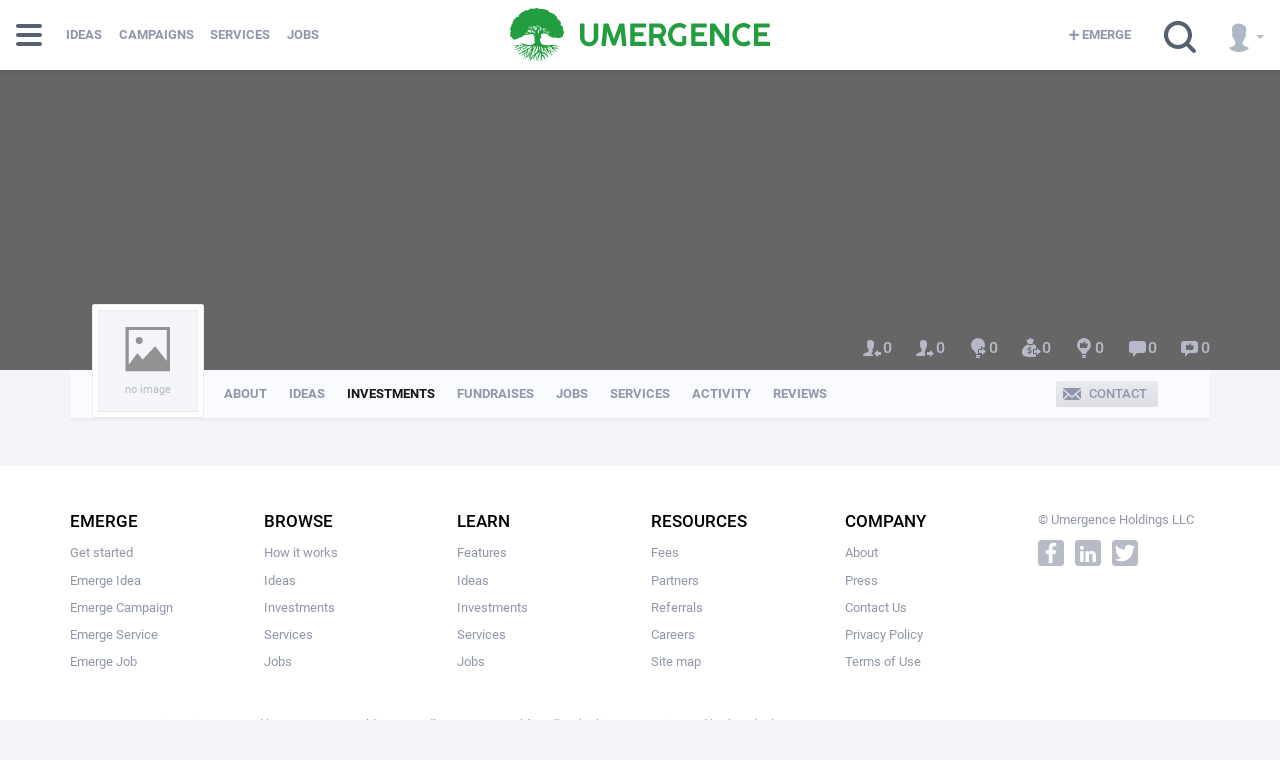

--- FILE ---
content_type: text/html; charset=utf-8
request_url: https://umergence.ventures/users/10014-/investments
body_size: 20564
content:
<!DOCTYPE html><html><head>
<script>window.NREUM||(NREUM={});NREUM.info={"beacon":"bam.nr-data.net","errorBeacon":"bam.nr-data.net","licenseKey":"d259b9c079","applicationID":"36382772","transactionName":"J1dXRksNCVgDFxhSVwJZTF5NTRBHAxdEGVsKTlxBTQ8AWhIWGF9cAF1B","queueTime":0,"applicationTime":232,"agent":""}</script>
<script>(window.NREUM||(NREUM={})).init={ajax:{deny_list:["bam.nr-data.net"]},feature_flags:["soft_nav"]};(window.NREUM||(NREUM={})).loader_config={licenseKey:"d259b9c079",applicationID:"36382772",browserID:"36383242"};;/*! For license information please see nr-loader-rum-1.308.0.min.js.LICENSE.txt */
(()=>{var e,t,r={163:(e,t,r)=>{"use strict";r.d(t,{j:()=>E});var n=r(384),i=r(1741);var a=r(2555);r(860).K7.genericEvents;const s="experimental.resources",o="register",c=e=>{if(!e||"string"!=typeof e)return!1;try{document.createDocumentFragment().querySelector(e)}catch{return!1}return!0};var d=r(2614),u=r(944),l=r(8122);const f="[data-nr-mask]",g=e=>(0,l.a)(e,(()=>{const e={feature_flags:[],experimental:{allow_registered_children:!1,resources:!1},mask_selector:"*",block_selector:"[data-nr-block]",mask_input_options:{color:!1,date:!1,"datetime-local":!1,email:!1,month:!1,number:!1,range:!1,search:!1,tel:!1,text:!1,time:!1,url:!1,week:!1,textarea:!1,select:!1,password:!0}};return{ajax:{deny_list:void 0,block_internal:!0,enabled:!0,autoStart:!0},api:{get allow_registered_children(){return e.feature_flags.includes(o)||e.experimental.allow_registered_children},set allow_registered_children(t){e.experimental.allow_registered_children=t},duplicate_registered_data:!1},browser_consent_mode:{enabled:!1},distributed_tracing:{enabled:void 0,exclude_newrelic_header:void 0,cors_use_newrelic_header:void 0,cors_use_tracecontext_headers:void 0,allowed_origins:void 0},get feature_flags(){return e.feature_flags},set feature_flags(t){e.feature_flags=t},generic_events:{enabled:!0,autoStart:!0},harvest:{interval:30},jserrors:{enabled:!0,autoStart:!0},logging:{enabled:!0,autoStart:!0},metrics:{enabled:!0,autoStart:!0},obfuscate:void 0,page_action:{enabled:!0},page_view_event:{enabled:!0,autoStart:!0},page_view_timing:{enabled:!0,autoStart:!0},performance:{capture_marks:!1,capture_measures:!1,capture_detail:!0,resources:{get enabled(){return e.feature_flags.includes(s)||e.experimental.resources},set enabled(t){e.experimental.resources=t},asset_types:[],first_party_domains:[],ignore_newrelic:!0}},privacy:{cookies_enabled:!0},proxy:{assets:void 0,beacon:void 0},session:{expiresMs:d.wk,inactiveMs:d.BB},session_replay:{autoStart:!0,enabled:!1,preload:!1,sampling_rate:10,error_sampling_rate:100,collect_fonts:!1,inline_images:!1,fix_stylesheets:!0,mask_all_inputs:!0,get mask_text_selector(){return e.mask_selector},set mask_text_selector(t){c(t)?e.mask_selector="".concat(t,",").concat(f):""===t||null===t?e.mask_selector=f:(0,u.R)(5,t)},get block_class(){return"nr-block"},get ignore_class(){return"nr-ignore"},get mask_text_class(){return"nr-mask"},get block_selector(){return e.block_selector},set block_selector(t){c(t)?e.block_selector+=",".concat(t):""!==t&&(0,u.R)(6,t)},get mask_input_options(){return e.mask_input_options},set mask_input_options(t){t&&"object"==typeof t?e.mask_input_options={...t,password:!0}:(0,u.R)(7,t)}},session_trace:{enabled:!0,autoStart:!0},soft_navigations:{enabled:!0,autoStart:!0},spa:{enabled:!0,autoStart:!0},ssl:void 0,user_actions:{enabled:!0,elementAttributes:["id","className","tagName","type"]}}})());var p=r(6154),m=r(9324);let h=0;const v={buildEnv:m.F3,distMethod:m.Xs,version:m.xv,originTime:p.WN},b={consented:!1},y={appMetadata:{},get consented(){return this.session?.state?.consent||b.consented},set consented(e){b.consented=e},customTransaction:void 0,denyList:void 0,disabled:!1,harvester:void 0,isolatedBacklog:!1,isRecording:!1,loaderType:void 0,maxBytes:3e4,obfuscator:void 0,onerror:void 0,ptid:void 0,releaseIds:{},session:void 0,timeKeeper:void 0,registeredEntities:[],jsAttributesMetadata:{bytes:0},get harvestCount(){return++h}},_=e=>{const t=(0,l.a)(e,y),r=Object.keys(v).reduce((e,t)=>(e[t]={value:v[t],writable:!1,configurable:!0,enumerable:!0},e),{});return Object.defineProperties(t,r)};var w=r(5701);const x=e=>{const t=e.startsWith("http");e+="/",r.p=t?e:"https://"+e};var R=r(7836),k=r(3241);const A={accountID:void 0,trustKey:void 0,agentID:void 0,licenseKey:void 0,applicationID:void 0,xpid:void 0},S=e=>(0,l.a)(e,A),T=new Set;function E(e,t={},r,s){let{init:o,info:c,loader_config:d,runtime:u={},exposed:l=!0}=t;if(!c){const e=(0,n.pV)();o=e.init,c=e.info,d=e.loader_config}e.init=g(o||{}),e.loader_config=S(d||{}),c.jsAttributes??={},p.bv&&(c.jsAttributes.isWorker=!0),e.info=(0,a.D)(c);const f=e.init,m=[c.beacon,c.errorBeacon];T.has(e.agentIdentifier)||(f.proxy.assets&&(x(f.proxy.assets),m.push(f.proxy.assets)),f.proxy.beacon&&m.push(f.proxy.beacon),e.beacons=[...m],function(e){const t=(0,n.pV)();Object.getOwnPropertyNames(i.W.prototype).forEach(r=>{const n=i.W.prototype[r];if("function"!=typeof n||"constructor"===n)return;let a=t[r];e[r]&&!1!==e.exposed&&"micro-agent"!==e.runtime?.loaderType&&(t[r]=(...t)=>{const n=e[r](...t);return a?a(...t):n})})}(e),(0,n.US)("activatedFeatures",w.B)),u.denyList=[...f.ajax.deny_list||[],...f.ajax.block_internal?m:[]],u.ptid=e.agentIdentifier,u.loaderType=r,e.runtime=_(u),T.has(e.agentIdentifier)||(e.ee=R.ee.get(e.agentIdentifier),e.exposed=l,(0,k.W)({agentIdentifier:e.agentIdentifier,drained:!!w.B?.[e.agentIdentifier],type:"lifecycle",name:"initialize",feature:void 0,data:e.config})),T.add(e.agentIdentifier)}},384:(e,t,r)=>{"use strict";r.d(t,{NT:()=>s,US:()=>u,Zm:()=>o,bQ:()=>d,dV:()=>c,pV:()=>l});var n=r(6154),i=r(1863),a=r(1910);const s={beacon:"bam.nr-data.net",errorBeacon:"bam.nr-data.net"};function o(){return n.gm.NREUM||(n.gm.NREUM={}),void 0===n.gm.newrelic&&(n.gm.newrelic=n.gm.NREUM),n.gm.NREUM}function c(){let e=o();return e.o||(e.o={ST:n.gm.setTimeout,SI:n.gm.setImmediate||n.gm.setInterval,CT:n.gm.clearTimeout,XHR:n.gm.XMLHttpRequest,REQ:n.gm.Request,EV:n.gm.Event,PR:n.gm.Promise,MO:n.gm.MutationObserver,FETCH:n.gm.fetch,WS:n.gm.WebSocket},(0,a.i)(...Object.values(e.o))),e}function d(e,t){let r=o();r.initializedAgents??={},t.initializedAt={ms:(0,i.t)(),date:new Date},r.initializedAgents[e]=t}function u(e,t){o()[e]=t}function l(){return function(){let e=o();const t=e.info||{};e.info={beacon:s.beacon,errorBeacon:s.errorBeacon,...t}}(),function(){let e=o();const t=e.init||{};e.init={...t}}(),c(),function(){let e=o();const t=e.loader_config||{};e.loader_config={...t}}(),o()}},782:(e,t,r)=>{"use strict";r.d(t,{T:()=>n});const n=r(860).K7.pageViewTiming},860:(e,t,r)=>{"use strict";r.d(t,{$J:()=>u,K7:()=>c,P3:()=>d,XX:()=>i,Yy:()=>o,df:()=>a,qY:()=>n,v4:()=>s});const n="events",i="jserrors",a="browser/blobs",s="rum",o="browser/logs",c={ajax:"ajax",genericEvents:"generic_events",jserrors:i,logging:"logging",metrics:"metrics",pageAction:"page_action",pageViewEvent:"page_view_event",pageViewTiming:"page_view_timing",sessionReplay:"session_replay",sessionTrace:"session_trace",softNav:"soft_navigations",spa:"spa"},d={[c.pageViewEvent]:1,[c.pageViewTiming]:2,[c.metrics]:3,[c.jserrors]:4,[c.spa]:5,[c.ajax]:6,[c.sessionTrace]:7,[c.softNav]:8,[c.sessionReplay]:9,[c.logging]:10,[c.genericEvents]:11},u={[c.pageViewEvent]:s,[c.pageViewTiming]:n,[c.ajax]:n,[c.spa]:n,[c.softNav]:n,[c.metrics]:i,[c.jserrors]:i,[c.sessionTrace]:a,[c.sessionReplay]:a,[c.logging]:o,[c.genericEvents]:"ins"}},944:(e,t,r)=>{"use strict";r.d(t,{R:()=>i});var n=r(3241);function i(e,t){"function"==typeof console.debug&&(console.debug("New Relic Warning: https://github.com/newrelic/newrelic-browser-agent/blob/main/docs/warning-codes.md#".concat(e),t),(0,n.W)({agentIdentifier:null,drained:null,type:"data",name:"warn",feature:"warn",data:{code:e,secondary:t}}))}},1687:(e,t,r)=>{"use strict";r.d(t,{Ak:()=>d,Ze:()=>f,x3:()=>u});var n=r(3241),i=r(7836),a=r(3606),s=r(860),o=r(2646);const c={};function d(e,t){const r={staged:!1,priority:s.P3[t]||0};l(e),c[e].get(t)||c[e].set(t,r)}function u(e,t){e&&c[e]&&(c[e].get(t)&&c[e].delete(t),p(e,t,!1),c[e].size&&g(e))}function l(e){if(!e)throw new Error("agentIdentifier required");c[e]||(c[e]=new Map)}function f(e="",t="feature",r=!1){if(l(e),!e||!c[e].get(t)||r)return p(e,t);c[e].get(t).staged=!0,g(e)}function g(e){const t=Array.from(c[e]);t.every(([e,t])=>t.staged)&&(t.sort((e,t)=>e[1].priority-t[1].priority),t.forEach(([t])=>{c[e].delete(t),p(e,t)}))}function p(e,t,r=!0){const s=e?i.ee.get(e):i.ee,c=a.i.handlers;if(!s.aborted&&s.backlog&&c){if((0,n.W)({agentIdentifier:e,type:"lifecycle",name:"drain",feature:t}),r){const e=s.backlog[t],r=c[t];if(r){for(let t=0;e&&t<e.length;++t)m(e[t],r);Object.entries(r).forEach(([e,t])=>{Object.values(t||{}).forEach(t=>{t[0]?.on&&t[0]?.context()instanceof o.y&&t[0].on(e,t[1])})})}}s.isolatedBacklog||delete c[t],s.backlog[t]=null,s.emit("drain-"+t,[])}}function m(e,t){var r=e[1];Object.values(t[r]||{}).forEach(t=>{var r=e[0];if(t[0]===r){var n=t[1],i=e[3],a=e[2];n.apply(i,a)}})}},1738:(e,t,r)=>{"use strict";r.d(t,{U:()=>g,Y:()=>f});var n=r(3241),i=r(9908),a=r(1863),s=r(944),o=r(5701),c=r(3969),d=r(8362),u=r(860),l=r(4261);function f(e,t,r,a){const f=a||r;!f||f[e]&&f[e]!==d.d.prototype[e]||(f[e]=function(){(0,i.p)(c.xV,["API/"+e+"/called"],void 0,u.K7.metrics,r.ee),(0,n.W)({agentIdentifier:r.agentIdentifier,drained:!!o.B?.[r.agentIdentifier],type:"data",name:"api",feature:l.Pl+e,data:{}});try{return t.apply(this,arguments)}catch(e){(0,s.R)(23,e)}})}function g(e,t,r,n,s){const o=e.info;null===r?delete o.jsAttributes[t]:o.jsAttributes[t]=r,(s||null===r)&&(0,i.p)(l.Pl+n,[(0,a.t)(),t,r],void 0,"session",e.ee)}},1741:(e,t,r)=>{"use strict";r.d(t,{W:()=>a});var n=r(944),i=r(4261);class a{#e(e,...t){if(this[e]!==a.prototype[e])return this[e](...t);(0,n.R)(35,e)}addPageAction(e,t){return this.#e(i.hG,e,t)}register(e){return this.#e(i.eY,e)}recordCustomEvent(e,t){return this.#e(i.fF,e,t)}setPageViewName(e,t){return this.#e(i.Fw,e,t)}setCustomAttribute(e,t,r){return this.#e(i.cD,e,t,r)}noticeError(e,t){return this.#e(i.o5,e,t)}setUserId(e,t=!1){return this.#e(i.Dl,e,t)}setApplicationVersion(e){return this.#e(i.nb,e)}setErrorHandler(e){return this.#e(i.bt,e)}addRelease(e,t){return this.#e(i.k6,e,t)}log(e,t){return this.#e(i.$9,e,t)}start(){return this.#e(i.d3)}finished(e){return this.#e(i.BL,e)}recordReplay(){return this.#e(i.CH)}pauseReplay(){return this.#e(i.Tb)}addToTrace(e){return this.#e(i.U2,e)}setCurrentRouteName(e){return this.#e(i.PA,e)}interaction(e){return this.#e(i.dT,e)}wrapLogger(e,t,r){return this.#e(i.Wb,e,t,r)}measure(e,t){return this.#e(i.V1,e,t)}consent(e){return this.#e(i.Pv,e)}}},1863:(e,t,r)=>{"use strict";function n(){return Math.floor(performance.now())}r.d(t,{t:()=>n})},1910:(e,t,r)=>{"use strict";r.d(t,{i:()=>a});var n=r(944);const i=new Map;function a(...e){return e.every(e=>{if(i.has(e))return i.get(e);const t="function"==typeof e?e.toString():"",r=t.includes("[native code]"),a=t.includes("nrWrapper");return r||a||(0,n.R)(64,e?.name||t),i.set(e,r),r})}},2555:(e,t,r)=>{"use strict";r.d(t,{D:()=>o,f:()=>s});var n=r(384),i=r(8122);const a={beacon:n.NT.beacon,errorBeacon:n.NT.errorBeacon,licenseKey:void 0,applicationID:void 0,sa:void 0,queueTime:void 0,applicationTime:void 0,ttGuid:void 0,user:void 0,account:void 0,product:void 0,extra:void 0,jsAttributes:{},userAttributes:void 0,atts:void 0,transactionName:void 0,tNamePlain:void 0};function s(e){try{return!!e.licenseKey&&!!e.errorBeacon&&!!e.applicationID}catch(e){return!1}}const o=e=>(0,i.a)(e,a)},2614:(e,t,r)=>{"use strict";r.d(t,{BB:()=>s,H3:()=>n,g:()=>d,iL:()=>c,tS:()=>o,uh:()=>i,wk:()=>a});const n="NRBA",i="SESSION",a=144e5,s=18e5,o={STARTED:"session-started",PAUSE:"session-pause",RESET:"session-reset",RESUME:"session-resume",UPDATE:"session-update"},c={SAME_TAB:"same-tab",CROSS_TAB:"cross-tab"},d={OFF:0,FULL:1,ERROR:2}},2646:(e,t,r)=>{"use strict";r.d(t,{y:()=>n});class n{constructor(e){this.contextId=e}}},2843:(e,t,r)=>{"use strict";r.d(t,{G:()=>a,u:()=>i});var n=r(3878);function i(e,t=!1,r,i){(0,n.DD)("visibilitychange",function(){if(t)return void("hidden"===document.visibilityState&&e());e(document.visibilityState)},r,i)}function a(e,t,r){(0,n.sp)("pagehide",e,t,r)}},3241:(e,t,r)=>{"use strict";r.d(t,{W:()=>a});var n=r(6154);const i="newrelic";function a(e={}){try{n.gm.dispatchEvent(new CustomEvent(i,{detail:e}))}catch(e){}}},3606:(e,t,r)=>{"use strict";r.d(t,{i:()=>a});var n=r(9908);a.on=s;var i=a.handlers={};function a(e,t,r,a){s(a||n.d,i,e,t,r)}function s(e,t,r,i,a){a||(a="feature"),e||(e=n.d);var s=t[a]=t[a]||{};(s[r]=s[r]||[]).push([e,i])}},3878:(e,t,r)=>{"use strict";function n(e,t){return{capture:e,passive:!1,signal:t}}function i(e,t,r=!1,i){window.addEventListener(e,t,n(r,i))}function a(e,t,r=!1,i){document.addEventListener(e,t,n(r,i))}r.d(t,{DD:()=>a,jT:()=>n,sp:()=>i})},3969:(e,t,r)=>{"use strict";r.d(t,{TZ:()=>n,XG:()=>o,rs:()=>i,xV:()=>s,z_:()=>a});const n=r(860).K7.metrics,i="sm",a="cm",s="storeSupportabilityMetrics",o="storeEventMetrics"},4234:(e,t,r)=>{"use strict";r.d(t,{W:()=>a});var n=r(7836),i=r(1687);class a{constructor(e,t){this.agentIdentifier=e,this.ee=n.ee.get(e),this.featureName=t,this.blocked=!1}deregisterDrain(){(0,i.x3)(this.agentIdentifier,this.featureName)}}},4261:(e,t,r)=>{"use strict";r.d(t,{$9:()=>d,BL:()=>o,CH:()=>g,Dl:()=>_,Fw:()=>y,PA:()=>h,Pl:()=>n,Pv:()=>k,Tb:()=>l,U2:()=>a,V1:()=>R,Wb:()=>x,bt:()=>b,cD:()=>v,d3:()=>w,dT:()=>c,eY:()=>p,fF:()=>f,hG:()=>i,k6:()=>s,nb:()=>m,o5:()=>u});const n="api-",i="addPageAction",a="addToTrace",s="addRelease",o="finished",c="interaction",d="log",u="noticeError",l="pauseReplay",f="recordCustomEvent",g="recordReplay",p="register",m="setApplicationVersion",h="setCurrentRouteName",v="setCustomAttribute",b="setErrorHandler",y="setPageViewName",_="setUserId",w="start",x="wrapLogger",R="measure",k="consent"},5289:(e,t,r)=>{"use strict";r.d(t,{GG:()=>s,Qr:()=>c,sB:()=>o});var n=r(3878),i=r(6389);function a(){return"undefined"==typeof document||"complete"===document.readyState}function s(e,t){if(a())return e();const r=(0,i.J)(e),s=setInterval(()=>{a()&&(clearInterval(s),r())},500);(0,n.sp)("load",r,t)}function o(e){if(a())return e();(0,n.DD)("DOMContentLoaded",e)}function c(e){if(a())return e();(0,n.sp)("popstate",e)}},5607:(e,t,r)=>{"use strict";r.d(t,{W:()=>n});const n=(0,r(9566).bz)()},5701:(e,t,r)=>{"use strict";r.d(t,{B:()=>a,t:()=>s});var n=r(3241);const i=new Set,a={};function s(e,t){const r=t.agentIdentifier;a[r]??={},e&&"object"==typeof e&&(i.has(r)||(t.ee.emit("rumresp",[e]),a[r]=e,i.add(r),(0,n.W)({agentIdentifier:r,loaded:!0,drained:!0,type:"lifecycle",name:"load",feature:void 0,data:e})))}},6154:(e,t,r)=>{"use strict";r.d(t,{OF:()=>c,RI:()=>i,WN:()=>u,bv:()=>a,eN:()=>l,gm:()=>s,mw:()=>o,sb:()=>d});var n=r(1863);const i="undefined"!=typeof window&&!!window.document,a="undefined"!=typeof WorkerGlobalScope&&("undefined"!=typeof self&&self instanceof WorkerGlobalScope&&self.navigator instanceof WorkerNavigator||"undefined"!=typeof globalThis&&globalThis instanceof WorkerGlobalScope&&globalThis.navigator instanceof WorkerNavigator),s=i?window:"undefined"!=typeof WorkerGlobalScope&&("undefined"!=typeof self&&self instanceof WorkerGlobalScope&&self||"undefined"!=typeof globalThis&&globalThis instanceof WorkerGlobalScope&&globalThis),o=Boolean("hidden"===s?.document?.visibilityState),c=/iPad|iPhone|iPod/.test(s.navigator?.userAgent),d=c&&"undefined"==typeof SharedWorker,u=((()=>{const e=s.navigator?.userAgent?.match(/Firefox[/\s](\d+\.\d+)/);Array.isArray(e)&&e.length>=2&&e[1]})(),Date.now()-(0,n.t)()),l=()=>"undefined"!=typeof PerformanceNavigationTiming&&s?.performance?.getEntriesByType("navigation")?.[0]?.responseStart},6389:(e,t,r)=>{"use strict";function n(e,t=500,r={}){const n=r?.leading||!1;let i;return(...r)=>{n&&void 0===i&&(e.apply(this,r),i=setTimeout(()=>{i=clearTimeout(i)},t)),n||(clearTimeout(i),i=setTimeout(()=>{e.apply(this,r)},t))}}function i(e){let t=!1;return(...r)=>{t||(t=!0,e.apply(this,r))}}r.d(t,{J:()=>i,s:()=>n})},6630:(e,t,r)=>{"use strict";r.d(t,{T:()=>n});const n=r(860).K7.pageViewEvent},7699:(e,t,r)=>{"use strict";r.d(t,{It:()=>a,KC:()=>o,No:()=>i,qh:()=>s});var n=r(860);const i=16e3,a=1e6,s="SESSION_ERROR",o={[n.K7.logging]:!0,[n.K7.genericEvents]:!1,[n.K7.jserrors]:!1,[n.K7.ajax]:!1}},7836:(e,t,r)=>{"use strict";r.d(t,{P:()=>o,ee:()=>c});var n=r(384),i=r(8990),a=r(2646),s=r(5607);const o="nr@context:".concat(s.W),c=function e(t,r){var n={},s={},u={},l=!1;try{l=16===r.length&&d.initializedAgents?.[r]?.runtime.isolatedBacklog}catch(e){}var f={on:p,addEventListener:p,removeEventListener:function(e,t){var r=n[e];if(!r)return;for(var i=0;i<r.length;i++)r[i]===t&&r.splice(i,1)},emit:function(e,r,n,i,a){!1!==a&&(a=!0);if(c.aborted&&!i)return;t&&a&&t.emit(e,r,n);var o=g(n);m(e).forEach(e=>{e.apply(o,r)});var d=v()[s[e]];d&&d.push([f,e,r,o]);return o},get:h,listeners:m,context:g,buffer:function(e,t){const r=v();if(t=t||"feature",f.aborted)return;Object.entries(e||{}).forEach(([e,n])=>{s[n]=t,t in r||(r[t]=[])})},abort:function(){f._aborted=!0,Object.keys(f.backlog).forEach(e=>{delete f.backlog[e]})},isBuffering:function(e){return!!v()[s[e]]},debugId:r,backlog:l?{}:t&&"object"==typeof t.backlog?t.backlog:{},isolatedBacklog:l};return Object.defineProperty(f,"aborted",{get:()=>{let e=f._aborted||!1;return e||(t&&(e=t.aborted),e)}}),f;function g(e){return e&&e instanceof a.y?e:e?(0,i.I)(e,o,()=>new a.y(o)):new a.y(o)}function p(e,t){n[e]=m(e).concat(t)}function m(e){return n[e]||[]}function h(t){return u[t]=u[t]||e(f,t)}function v(){return f.backlog}}(void 0,"globalEE"),d=(0,n.Zm)();d.ee||(d.ee=c)},8122:(e,t,r)=>{"use strict";r.d(t,{a:()=>i});var n=r(944);function i(e,t){try{if(!e||"object"!=typeof e)return(0,n.R)(3);if(!t||"object"!=typeof t)return(0,n.R)(4);const r=Object.create(Object.getPrototypeOf(t),Object.getOwnPropertyDescriptors(t)),a=0===Object.keys(r).length?e:r;for(let s in a)if(void 0!==e[s])try{if(null===e[s]){r[s]=null;continue}Array.isArray(e[s])&&Array.isArray(t[s])?r[s]=Array.from(new Set([...e[s],...t[s]])):"object"==typeof e[s]&&"object"==typeof t[s]?r[s]=i(e[s],t[s]):r[s]=e[s]}catch(e){r[s]||(0,n.R)(1,e)}return r}catch(e){(0,n.R)(2,e)}}},8362:(e,t,r)=>{"use strict";r.d(t,{d:()=>a});var n=r(9566),i=r(1741);class a extends i.W{agentIdentifier=(0,n.LA)(16)}},8374:(e,t,r)=>{r.nc=(()=>{try{return document?.currentScript?.nonce}catch(e){}return""})()},8990:(e,t,r)=>{"use strict";r.d(t,{I:()=>i});var n=Object.prototype.hasOwnProperty;function i(e,t,r){if(n.call(e,t))return e[t];var i=r();if(Object.defineProperty&&Object.keys)try{return Object.defineProperty(e,t,{value:i,writable:!0,enumerable:!1}),i}catch(e){}return e[t]=i,i}},9324:(e,t,r)=>{"use strict";r.d(t,{F3:()=>i,Xs:()=>a,xv:()=>n});const n="1.308.0",i="PROD",a="CDN"},9566:(e,t,r)=>{"use strict";r.d(t,{LA:()=>o,bz:()=>s});var n=r(6154);const i="xxxxxxxx-xxxx-4xxx-yxxx-xxxxxxxxxxxx";function a(e,t){return e?15&e[t]:16*Math.random()|0}function s(){const e=n.gm?.crypto||n.gm?.msCrypto;let t,r=0;return e&&e.getRandomValues&&(t=e.getRandomValues(new Uint8Array(30))),i.split("").map(e=>"x"===e?a(t,r++).toString(16):"y"===e?(3&a()|8).toString(16):e).join("")}function o(e){const t=n.gm?.crypto||n.gm?.msCrypto;let r,i=0;t&&t.getRandomValues&&(r=t.getRandomValues(new Uint8Array(e)));const s=[];for(var o=0;o<e;o++)s.push(a(r,i++).toString(16));return s.join("")}},9908:(e,t,r)=>{"use strict";r.d(t,{d:()=>n,p:()=>i});var n=r(7836).ee.get("handle");function i(e,t,r,i,a){a?(a.buffer([e],i),a.emit(e,t,r)):(n.buffer([e],i),n.emit(e,t,r))}}},n={};function i(e){var t=n[e];if(void 0!==t)return t.exports;var a=n[e]={exports:{}};return r[e](a,a.exports,i),a.exports}i.m=r,i.d=(e,t)=>{for(var r in t)i.o(t,r)&&!i.o(e,r)&&Object.defineProperty(e,r,{enumerable:!0,get:t[r]})},i.f={},i.e=e=>Promise.all(Object.keys(i.f).reduce((t,r)=>(i.f[r](e,t),t),[])),i.u=e=>"nr-rum-1.308.0.min.js",i.o=(e,t)=>Object.prototype.hasOwnProperty.call(e,t),e={},t="NRBA-1.308.0.PROD:",i.l=(r,n,a,s)=>{if(e[r])e[r].push(n);else{var o,c;if(void 0!==a)for(var d=document.getElementsByTagName("script"),u=0;u<d.length;u++){var l=d[u];if(l.getAttribute("src")==r||l.getAttribute("data-webpack")==t+a){o=l;break}}if(!o){c=!0;var f={296:"sha512-+MIMDsOcckGXa1EdWHqFNv7P+JUkd5kQwCBr3KE6uCvnsBNUrdSt4a/3/L4j4TxtnaMNjHpza2/erNQbpacJQA=="};(o=document.createElement("script")).charset="utf-8",i.nc&&o.setAttribute("nonce",i.nc),o.setAttribute("data-webpack",t+a),o.src=r,0!==o.src.indexOf(window.location.origin+"/")&&(o.crossOrigin="anonymous"),f[s]&&(o.integrity=f[s])}e[r]=[n];var g=(t,n)=>{o.onerror=o.onload=null,clearTimeout(p);var i=e[r];if(delete e[r],o.parentNode&&o.parentNode.removeChild(o),i&&i.forEach(e=>e(n)),t)return t(n)},p=setTimeout(g.bind(null,void 0,{type:"timeout",target:o}),12e4);o.onerror=g.bind(null,o.onerror),o.onload=g.bind(null,o.onload),c&&document.head.appendChild(o)}},i.r=e=>{"undefined"!=typeof Symbol&&Symbol.toStringTag&&Object.defineProperty(e,Symbol.toStringTag,{value:"Module"}),Object.defineProperty(e,"__esModule",{value:!0})},i.p="https://js-agent.newrelic.com/",(()=>{var e={374:0,840:0};i.f.j=(t,r)=>{var n=i.o(e,t)?e[t]:void 0;if(0!==n)if(n)r.push(n[2]);else{var a=new Promise((r,i)=>n=e[t]=[r,i]);r.push(n[2]=a);var s=i.p+i.u(t),o=new Error;i.l(s,r=>{if(i.o(e,t)&&(0!==(n=e[t])&&(e[t]=void 0),n)){var a=r&&("load"===r.type?"missing":r.type),s=r&&r.target&&r.target.src;o.message="Loading chunk "+t+" failed: ("+a+": "+s+")",o.name="ChunkLoadError",o.type=a,o.request=s,n[1](o)}},"chunk-"+t,t)}};var t=(t,r)=>{var n,a,[s,o,c]=r,d=0;if(s.some(t=>0!==e[t])){for(n in o)i.o(o,n)&&(i.m[n]=o[n]);if(c)c(i)}for(t&&t(r);d<s.length;d++)a=s[d],i.o(e,a)&&e[a]&&e[a][0](),e[a]=0},r=self["webpackChunk:NRBA-1.308.0.PROD"]=self["webpackChunk:NRBA-1.308.0.PROD"]||[];r.forEach(t.bind(null,0)),r.push=t.bind(null,r.push.bind(r))})(),(()=>{"use strict";i(8374);var e=i(8362),t=i(860);const r=Object.values(t.K7);var n=i(163);var a=i(9908),s=i(1863),o=i(4261),c=i(1738);var d=i(1687),u=i(4234),l=i(5289),f=i(6154),g=i(944),p=i(384);const m=e=>f.RI&&!0===e?.privacy.cookies_enabled;function h(e){return!!(0,p.dV)().o.MO&&m(e)&&!0===e?.session_trace.enabled}var v=i(6389),b=i(7699);class y extends u.W{constructor(e,t){super(e.agentIdentifier,t),this.agentRef=e,this.abortHandler=void 0,this.featAggregate=void 0,this.loadedSuccessfully=void 0,this.onAggregateImported=new Promise(e=>{this.loadedSuccessfully=e}),this.deferred=Promise.resolve(),!1===e.init[this.featureName].autoStart?this.deferred=new Promise((t,r)=>{this.ee.on("manual-start-all",(0,v.J)(()=>{(0,d.Ak)(e.agentIdentifier,this.featureName),t()}))}):(0,d.Ak)(e.agentIdentifier,t)}importAggregator(e,t,r={}){if(this.featAggregate)return;const n=async()=>{let n;await this.deferred;try{if(m(e.init)){const{setupAgentSession:t}=await i.e(296).then(i.bind(i,3305));n=t(e)}}catch(e){(0,g.R)(20,e),this.ee.emit("internal-error",[e]),(0,a.p)(b.qh,[e],void 0,this.featureName,this.ee)}try{if(!this.#t(this.featureName,n,e.init))return(0,d.Ze)(this.agentIdentifier,this.featureName),void this.loadedSuccessfully(!1);const{Aggregate:i}=await t();this.featAggregate=new i(e,r),e.runtime.harvester.initializedAggregates.push(this.featAggregate),this.loadedSuccessfully(!0)}catch(e){(0,g.R)(34,e),this.abortHandler?.(),(0,d.Ze)(this.agentIdentifier,this.featureName,!0),this.loadedSuccessfully(!1),this.ee&&this.ee.abort()}};f.RI?(0,l.GG)(()=>n(),!0):n()}#t(e,r,n){if(this.blocked)return!1;switch(e){case t.K7.sessionReplay:return h(n)&&!!r;case t.K7.sessionTrace:return!!r;default:return!0}}}var _=i(6630),w=i(2614),x=i(3241);class R extends y{static featureName=_.T;constructor(e){var t;super(e,_.T),this.setupInspectionEvents(e.agentIdentifier),t=e,(0,c.Y)(o.Fw,function(e,r){"string"==typeof e&&("/"!==e.charAt(0)&&(e="/"+e),t.runtime.customTransaction=(r||"http://custom.transaction")+e,(0,a.p)(o.Pl+o.Fw,[(0,s.t)()],void 0,void 0,t.ee))},t),this.importAggregator(e,()=>i.e(296).then(i.bind(i,3943)))}setupInspectionEvents(e){const t=(t,r)=>{t&&(0,x.W)({agentIdentifier:e,timeStamp:t.timeStamp,loaded:"complete"===t.target.readyState,type:"window",name:r,data:t.target.location+""})};(0,l.sB)(e=>{t(e,"DOMContentLoaded")}),(0,l.GG)(e=>{t(e,"load")}),(0,l.Qr)(e=>{t(e,"navigate")}),this.ee.on(w.tS.UPDATE,(t,r)=>{(0,x.W)({agentIdentifier:e,type:"lifecycle",name:"session",data:r})})}}class k extends e.d{constructor(e){var t;(super(),f.gm)?(this.features={},(0,p.bQ)(this.agentIdentifier,this),this.desiredFeatures=new Set(e.features||[]),this.desiredFeatures.add(R),(0,n.j)(this,e,e.loaderType||"agent"),t=this,(0,c.Y)(o.cD,function(e,r,n=!1){if("string"==typeof e){if(["string","number","boolean"].includes(typeof r)||null===r)return(0,c.U)(t,e,r,o.cD,n);(0,g.R)(40,typeof r)}else(0,g.R)(39,typeof e)},t),function(e){(0,c.Y)(o.Dl,function(t,r=!1){if("string"!=typeof t&&null!==t)return void(0,g.R)(41,typeof t);const n=e.info.jsAttributes["enduser.id"];r&&null!=n&&n!==t?(0,a.p)(o.Pl+"setUserIdAndResetSession",[t],void 0,"session",e.ee):(0,c.U)(e,"enduser.id",t,o.Dl,!0)},e)}(this),function(e){(0,c.Y)(o.nb,function(t){if("string"==typeof t||null===t)return(0,c.U)(e,"application.version",t,o.nb,!1);(0,g.R)(42,typeof t)},e)}(this),function(e){(0,c.Y)(o.d3,function(){e.ee.emit("manual-start-all")},e)}(this),function(e){(0,c.Y)(o.Pv,function(t=!0){if("boolean"==typeof t){if((0,a.p)(o.Pl+o.Pv,[t],void 0,"session",e.ee),e.runtime.consented=t,t){const t=e.features.page_view_event;t.onAggregateImported.then(e=>{const r=t.featAggregate;e&&!r.sentRum&&r.sendRum()})}}else(0,g.R)(65,typeof t)},e)}(this),this.run()):(0,g.R)(21)}get config(){return{info:this.info,init:this.init,loader_config:this.loader_config,runtime:this.runtime}}get api(){return this}run(){try{const e=function(e){const t={};return r.forEach(r=>{t[r]=!!e[r]?.enabled}),t}(this.init),n=[...this.desiredFeatures];n.sort((e,r)=>t.P3[e.featureName]-t.P3[r.featureName]),n.forEach(r=>{if(!e[r.featureName]&&r.featureName!==t.K7.pageViewEvent)return;if(r.featureName===t.K7.spa)return void(0,g.R)(67);const n=function(e){switch(e){case t.K7.ajax:return[t.K7.jserrors];case t.K7.sessionTrace:return[t.K7.ajax,t.K7.pageViewEvent];case t.K7.sessionReplay:return[t.K7.sessionTrace];case t.K7.pageViewTiming:return[t.K7.pageViewEvent];default:return[]}}(r.featureName).filter(e=>!(e in this.features));n.length>0&&(0,g.R)(36,{targetFeature:r.featureName,missingDependencies:n}),this.features[r.featureName]=new r(this)})}catch(e){(0,g.R)(22,e);for(const e in this.features)this.features[e].abortHandler?.();const t=(0,p.Zm)();delete t.initializedAgents[this.agentIdentifier]?.features,delete this.sharedAggregator;return t.ee.get(this.agentIdentifier).abort(),!1}}}var A=i(2843),S=i(782);class T extends y{static featureName=S.T;constructor(e){super(e,S.T),f.RI&&((0,A.u)(()=>(0,a.p)("docHidden",[(0,s.t)()],void 0,S.T,this.ee),!0),(0,A.G)(()=>(0,a.p)("winPagehide",[(0,s.t)()],void 0,S.T,this.ee)),this.importAggregator(e,()=>i.e(296).then(i.bind(i,2117))))}}var E=i(3969);class I extends y{static featureName=E.TZ;constructor(e){super(e,E.TZ),f.RI&&document.addEventListener("securitypolicyviolation",e=>{(0,a.p)(E.xV,["Generic/CSPViolation/Detected"],void 0,this.featureName,this.ee)}),this.importAggregator(e,()=>i.e(296).then(i.bind(i,9623)))}}new k({features:[R,T,I],loaderType:"lite"})})()})();</script><meta name="title" content="19090967@qq.com | Umergence" />
<meta property="og:title" content="19090967@qq.com | Umergence" />
<meta name="keywords" content="user_interumergence, user, profile" />
<meta property="og:type" content="user" />
<meta property="og:url" content="https://umergence.ventures/users/10014-" /><title>19090967@qq.com | Umergence</title><link href="/apple-touch-icon.png" rel="apple-touch-icon" sizes="180x180" /><link href="/favicon-32x32.png" rel="icon" sizes="32x32" type="image/png" /><link href="/favicon-16x16.png" rel="icon" sizes="16x16" type="image/png" /><link href="/manifest.json" rel="manifest" /><link color="#5bbad5" href="/safari-pinned-tab.svg" rel="mask-icon" /><meta content="#ffffff" name="theme-color" /><meta content="width=device-width, initial-scale=1.0, maximum-scale=1.0, user-scalable=no" name="viewport" /><script>var defVPContent = 'width=device-width, initial-scale=1.0, maximum-scale=1.0, user-scalable=no',
    metaVPTag = document.querySelector('[name="viewport"]'),
    contentWidth = window.innerWidth || document.documentElement.clientWidth || document.getElementsByTagName('body')[0].clientWidth;
if(contentWidth >= 768){
  metaVPTag.content = defVPContent;
}
else {
  metaVPTag.content = 'width=768'
}</script><link href="https://fonts.googleapis.com/css?family=EB+Garamond" rel="stylesheet" /><link rel="stylesheet" media="all" href="https://cdn.umergence.com/main_assets/application-e2c7b89bafdeb57020a6bc757ee0bddf808fd3b3159538c946b3ae9c7d5dfb01.css" /><script src="//ajax.googleapis.com/ajax/libs/jquery/2.2.4/jquery.min.js" key="AIzaSyBJWH8CbFHg2EZvHwnnUeiwP75ul5TQQv8"></script>
<script>
//<![CDATA[
window.jQuery || document.write(unescape('%3Cscript src="https://cdn.umergence.com/main_assets/jquery2-b3682997fc740ed7ce748cad2f6e3a30080360162b3a7a896952a6e4db17f1ff.js" key="AIzaSyBJWH8CbFHg2EZvHwnnUeiwP75ul5TQQv8">%3C/script>'))
//]]>
</script><script src="//cdn.ckeditor.com/4.6.2/full-all/ckeditor.js"></script><meta name="action-cable-url" content="wss://umergence.ventures:8443" /><script>(function(i,s,o,g,r,a,m){i['GoogleAnalyticsObject']=r;i[r]=i[r]||function(){
(i[r].q=i[r].q||[]).push(arguments)},i[r].l=1*new Date();a=s.createElement(o),
m=s.getElementsByTagName(o)[0];a.async=1;a.src=g;m.parentNode.insertBefore(a,m)
})(window,document,'script','https://www.google-analytics.com/analytics.js','ga');</script><script>ga('create', "UA-100577415-1", { name: "umergence_ga" });
ga("umergence_ga.require", 'displayfeatures');</script><script>ga("umergence_ga.send", 'pageview');</script><script>ga('create', "", { name: "campaign_1_ga" });
ga("campaign_1_ga.require", 'displayfeatures');</script><script>ga('create', "", { name: "campaign_19_ga" });
ga("campaign_19_ga.require", 'displayfeatures');</script><script>ga('create', "", { name: "campaign_21_ga" });
ga("campaign_21_ga.require", 'displayfeatures');</script><script>ga('create', "", { name: "campaign_23_ga" });
ga("campaign_23_ga.require", 'displayfeatures');</script><script>ga('create', "", { name: "campaign_29_ga" });
ga("campaign_29_ga.require", 'displayfeatures');</script><script>ga('create', "", { name: "campaign_43_ga" });
ga("campaign_43_ga.require", 'displayfeatures');</script><script>ga('create', "", { name: "campaign_26_ga" });
ga("campaign_26_ga.require", 'displayfeatures');</script><script>ga('create', "", { name: "campaign_25_ga" });
ga("campaign_25_ga.require", 'displayfeatures');</script><script>ga('create', "", { name: "campaign_17_ga" });
ga("campaign_17_ga.require", 'displayfeatures');</script><script>ga('create', "", { name: "campaign_56_ga" });
ga("campaign_56_ga.require", 'displayfeatures');</script><script>ga('create', "", { name: "campaign_48_ga" });
ga("campaign_48_ga.require", 'displayfeatures');</script><script>ga('create', "", { name: "campaign_61_ga" });
ga("campaign_61_ga.require", 'displayfeatures');</script><script>ga('create', "UA-112517619-1", { name: "campaign_12_ga" });
ga("campaign_12_ga.require", 'displayfeatures');</script><script>ga('create', "UA-120380803-1", { name: "campaign_42_ga" });
ga("campaign_42_ga.require", 'displayfeatures');</script><script>ga('create', "", { name: "campaign_24_ga" });
ga("campaign_24_ga.require", 'displayfeatures');</script><script>ga('create', "UA-000000-2", { name: "campaign_68_ga" });
ga("campaign_68_ga.require", 'displayfeatures');</script><script>(function(e,a){if(!a.__SV){var b=window;try{var c,l,i,j=b.location,g=j.hash;c=function(a,b){return(l=a.match(RegExp(b+"=([^&]*)")))?l[1]:null};g&&c(g,"state")&&(i=JSON.parse(decodeURIComponent(c(g,"state"))),"mpeditor"===i.action&&(b.sessionStorage.setItem("_mpcehash",g),history.replaceState(i.desiredHash||"",e.title,j.pathname+j.search)))}catch(m){}var k,h;window.mixpanel=a;a._i=[];a.init=function(b,c,f){function e(b,a){var c=a.split(".");2==c.length&&(b=b[c[0]],a=c[1]);b[a]=function(){b.push([a].concat(Array.prototype.slice.call(arguments,
0)))}}var d=a;"undefined"!==typeof f?d=a[f]=[]:f="mixpanel";d.people=d.people||[];d.toString=function(b){var a="mixpanel";"mixpanel"!==f&&(a+="."+f);b||(a+=" (stub)");return a};d.people.toString=function(){return d.toString(1)+".people (stub)"};k="disable time_event track track_pageview track_links track_forms register register_once alias unregister identify name_tag set_config reset people.set people.set_once people.increment people.append people.union people.track_charge people.clear_charges people.delete_user".split(" ");
for(h=0;h<k.length;h++)e(d,k[h]);a._i.push([b,c,f])};a.__SV=1.2;b=e.createElement("script");b.type="text/javascript";b.async=!0;b.src="undefined"!==typeof MIXPANEL_CUSTOM_LIB_URL?MIXPANEL_CUSTOM_LIB_URL:"file:"===e.location.protocol&&"//cdn.mxpnl.com/libs/mixpanel-2-latest.min.js".match(/^\/\//)?"https://cdn.mxpnl.com/libs/mixpanel-2-latest.min.js":"//cdn.mxpnl.com/libs/mixpanel-2-latest.min.js";c=e.getElementsByTagName("script")[0];c.parentNode.insertBefore(b,c)}})(document,window.mixpanel||[]);

mixpanel.init("147031289fb82cf2dd6aca94b644d0ae");
mixpanel.track("hiiiiiiiii");</script><script>var tlJsHost = ((window.location.protocol == "https:") ? "https://secure.comodo.com/" : "http://www.trustlogo.com/");
document.write(unescape("%3Cscript src='" + tlJsHost + "trustlogo/javascript/trustlogo.js' type='text/javascript'%3E%3C/script%3E"));</script><meta name="action-cable-url" content="wss://umergence.ventures:8443" /><meta name="csrf-param" content="authenticity_token" />
<meta name="csrf-token" content="1EHoCxosEhrUtrNyf1Z7gzfJht3a84mUUszH7fnKVghPJA1nOIIV3H3JuhD3pSF0BMI0CeXOAn5TDFiQ0+aSKA==" /></head><body><div class="blueimp-gallery blueimp-gallery-controls" id="blueimp-gallery"><!--The container for the modal slides--><div class="slides"></div><!--Controls for the borderless lightbox--><h3 class="title"></h3><a class="prev">‹</a><a class="next">›</a><a class="close">×</a><a class="play-pause"></a><ol class="indicator"></ol><!--The modal dialog, which will be used to wrap the lightbox content--><div class="modal fade modal-dialog modal-content"><div class="modal-header"><button aria-hidden="true" class="close" type="button"> &times;</button><h4 class="modal-title"></h4></div><div class="modal-body next"></div><div class="modal-footer"><button class="btn btn-default pull-left prev" type="button"><i class="glyphicon glyphicon-chevron-left"></i><span class="translation_missing" title="translation missing: en.shared.blueimp_gallery.previous">Previous</span></button><button class="btn btn-primary next" type="button"><span class="translation_missing" title="translation missing: en.shared.blueimp_gallery.next">Next</span><i class="glyphicon glyphicon-chevron-right"></i></button></div></div></div><div class="main-alerts"><div class="alert alert--hidable js--alert--hidable alert-danger" id="alert" style="display:none;"><span class="icon icon--close icon--red-main js--close"><img src="https://cdn.umergence.com/main_assets/svg/sprite-8e92de9d2b5cc2dcd0f1dbc213db0647170628778a4f2d95e73f8b1fc15ca25c.svg" alt="Image for Umergece" title="Image for Umergece" /></span><div class="alert-message"></div></div><div class="alert alert--hidable js--alert--hidable alert-success" id="notice" style="display:none;"><span class="icon icon--close icon--green-main js--close"><img src="https://cdn.umergence.com/main_assets/svg/sprite-8e92de9d2b5cc2dcd0f1dbc213db0647170628778a4f2d95e73f8b1fc15ca25c.svg" alt="Image for Umergece" title="Image for Umergece" /></span><div class="alert-message"></div></div></div><div class="top-panel-wrapper"><nav class="navbar top-panel" role="navigation"><a class="header-logo js--header-logo" href="/"><img class="header-logo__tree" alt="Umergence logo" src="https://cdn.umergence.com/main_assets/svg/tree-51c1cc66258318902fc2d935bc2b778169022d1c2b493d5295d858dc93939626.svg" title="Umergence logo" /><img class="header-logo__text" alt="Umergence logo" src="https://cdn.umergence.com/main_assets/svg/logo_text-49650326d58e273e279984872ac522cbcd0e9366eb9f2dd6cbb537d26e1f510e.svg" title="Umergence logo" /></a><ul class="nav nav--left nav-inline"><li class="dropdown" role="hamburger-dropdown"><button aria-expanded="false" aria-haspopup="true" class="hamburger js--hamburger dropdown-toggle" data-toggle="dropdown"><span class="hamburger__burger"><span class="hamburger__bun-top"></span><span class="hamburger__bun-bottom"></span><span class="hamburger__meat"></span></span></button><ul class="dropdown-menu dropdown-menu--default top-panel__dd"><li><a href="/static_pages/get-started">Get started</a></li><li><a href="https://umergence.com/how-it-works">How it Works</a></li><li><a href="https://umergence.com/features">Features</a></li><li><a href="https://umergence.com/contact-us">Contact Us</a></li><li><a href="/static_pages/campaign_evaluation">Looking for Capital?</a></li><li><a href="/static_pages/about">About</a></li><li><a href="/static_pages/CRS">Customer Relationship Summary</a></li></ul></li><li><nav class="nav nav-inline main-nav"><li role="presentation"><a href="/ideas">Ideas</a></li><li role="presentation"><a href="/campaigns">Campaigns</a></li><li><a href="/services">Services</a></li><li><a href="/jobs">Jobs</a></li></nav></li></ul><ul class="nav nav--right nav-inline"><li><nav class="nav nav-inline new-item-nav"><li class="dropdown" role="emerge-dropdown"><a aria-expanded="false" aria-haspopup="true" class="dropdown-toggle" data-toggle="dropdown" href="#"><span class="icon icon--css-plus icon--gray-e icon--small"></span>Emerge</a><ul aria-labelledby="drop_profile" class="dropdown-menu dropdown-menu-right dropdown-menu--default top-panel__dd"><li><a href="/ideas/new"><span class="icon icon--lamp icon--gray-e inline-separate"><img src="https://cdn.umergence.com/main_assets/svg/sprite-8e92de9d2b5cc2dcd0f1dbc213db0647170628778a4f2d95e73f8b1fc15ca25c.svg" alt="Image for Umergece" title="Image for Umergece" /></span>Idea</a></li><li><a href="/campaigns/new"><span class="icon icon--debt icon--gray-e inline-separate"><img src="https://cdn.umergence.com/main_assets/svg/sprite-8e92de9d2b5cc2dcd0f1dbc213db0647170628778a4f2d95e73f8b1fc15ca25c.svg" alt="Image for Umergece" title="Image for Umergece" /></span>Campaign</a></li><li><a href="/my_profiles/jobs/new"><span class="icon icon--myjobs icon--gray-e inline-separate"><img src="https://cdn.umergence.com/main_assets/svg/sprite-8e92de9d2b5cc2dcd0f1dbc213db0647170628778a4f2d95e73f8b1fc15ca25c.svg" alt="Image for Umergece" title="Image for Umergece" /></span>Job</a></li><li><a href="/my_profiles/services/new"><span class="icon icon--my-services icon--gray-e inline-separate"><img src="https://cdn.umergence.com/main_assets/svg/sprite-8e92de9d2b5cc2dcd0f1dbc213db0647170628778a4f2d95e73f8b1fc15ca25c.svg" alt="Image for Umergece" title="Image for Umergece" /></span>Service</a></li></ul></li></nav></li><li class="dropdown dropdown--search-panel top-nav-link" role="search-dropdown"><span aria-expanded="false" aria-haspopup="true" class="icon icon--zoomtool icon--gray-j icon--bigger dropdown-toggle" data-toggle="dropdown"><img src="https://cdn.umergence.com/main_assets/svg/sprite-8e92de9d2b5cc2dcd0f1dbc213db0647170628778a4f2d95e73f8b1fc15ca25c.svg" alt="Image for Umergece" title="Image for Umergece" /></span><div class="dropdown-menu dropdown-menu--default dropdown-menu--search-panel js--dropdown-menu--no-inside-close"><div data-url="/searches" role="main-suggest-search"><div class="search-panel"><div class="search-panel__form"><form action="/ideas"><div class="arrange arrange--gutter"><div class="arrange__size-fill"><input class="form-control form-control--invisible js--search-panel-field" name="q[search_by_full_text]" placeholder="Start typing..." type="search" /></div><div class="arrange__size-fit"><button class="icon-button" type="submit"><span class="icon icon--zoomtool icon--gray-j icon--bigger"><img src="https://cdn.umergence.com/main_assets/svg/sprite-8e92de9d2b5cc2dcd0f1dbc213db0647170628778a4f2d95e73f8b1fc15ca25c.svg" alt="Image for Umergece" title="Image for Umergece" /></span></button></div><div class="arrange__size-fit"><span class="icon icon--close icon--gray-f icon--bigger js--inner-dd-close icon--button"><img src="https://cdn.umergence.com/main_assets/svg/sprite-8e92de9d2b5cc2dcd0f1dbc213db0647170628778a4f2d95e73f8b1fc15ca25c.svg" alt="Image for Umergece" title="Image for Umergece" /></span></div></div></form></div><div class="search-panel__categories"><ul class="selectable-list spaced-large is-inlined search-panel__categories__list"><li><input checked="checked" class="invisible-control" data-url="/ideas" name="search_category" type="radio" value="Idea" /><div class="search-panel__categories__list-item">Ideas</div></li><li><input class="invisible-control" data-url="/campaigns" name="search_category" type="radio" value="Campaign" /><div class="search-panel__categories__list-item">Campaigns</div></li><li><input class="invisible-control" data-url="/services" name="search_category" type="radio" value="Service" /><div class="search-panel__categories__list-item">Services</div></li><li><input class="invisible-control" data-url="/jobs" name="search_category" type="radio" value="Job" /><div class="search-panel__categories__list-item">Jobs</div></li><li><input class="invisible-control" data-url="/companies" name="search_category" type="radio" value="Companies::Company" /><div class="search-panel__categories__list-item">Companies</div></li><li><input class="invisible-control" data-url="/users" name="search_category" type="radio" value="User" /><div class="search-panel__categories__list-item">People</div></li></ul></div><div id="main_suggest_search"></div></div></div></div></li><li class="dropdown" role="profile-dropdown"><a aria-expanded="false" aria-haspopup="true" class="dropdown-toggle user-image" data-toggle="dropdown" id="drop_profile"><span class="user-image__image"><span class="user-image__image__cropper"><img alt="No Name User" src="https://cdn.umergence.com/main_assets/svg/noavatars/small-56c0ed65e6f231cb53965684d9f18863c5a82897b701a1ca9f0182408adab6b8.svg" title="No Name User" /></span></span><span class="caret"></span></a><ul aria-labelledby="drop_profile" class="dropdown-menu dropdown-menu-right dropdown-menu--default top-panel__dd"><li><a href="/users/sign_in"><span class="icon icon--user icon--gray-e inline-separate"><img src="https://cdn.umergence.com/main_assets/svg/sprite-8e92de9d2b5cc2dcd0f1dbc213db0647170628778a4f2d95e73f8b1fc15ca25c.svg" alt="Image for Umergece" title="Image for Umergece" /></span>Sign in</a></li><li><a href="/users/sign_up"><span class="icon icon--user icon--gray-e inline-separate"><img src="https://cdn.umergence.com/main_assets/svg/sprite-8e92de9d2b5cc2dcd0f1dbc213db0647170628778a4f2d95e73f8b1fc15ca25c.svg" alt="Image for Umergece" title="Image for Umergece" /></span>Sign up</a></li></ul></li></ul></nav></div><div class="page-wrapper"><div class="e-top js--e-top"><div class="coverage js--coverage"><img alt="Cover for    idea" class="coverage__picture" src="https://cdn.umergence.com/main_assets/coverage_spacer-5246c37d57747ceff18897f51ec97b22d1f4ccc1db12ab06b906c6b8184ea1b7.gif" title="Cover for    idea" /><div class="coverage__edit-link beta"></div></div><div class="container"><div class="entity-header"><div class="entity-header__layout has-abs-sticker"><div class="entity-header__avatar"><div class="avatar is-edit" role="image-for-profiles_profile_10014-avatar"><input type="hidden" name="profiles_profile[avatar_id]" id="profiles_profile_avatar_id" /><div class="avatar__image"><div class="avatar__def-image"><div class="avatar__def-image-content"><img alt="Logo for   " src="https://cdn.umergence.com/main_assets/svg/noimage-0217105d87cbc40d39b417f3502d65a60d496e2d9397c8f436411afb692a0dca.svg" title="Logo for   " /><br /><span class="avatar__def-image-text">no image</span></div></div></div></div></div><div class="entity-header__navigation-wrapper"><div class="pull-right"><div class="entity-header__navigation-content inline-separate-x-small"><div class="inline-separate-large"><a onclick="ChatDispatcher.trigger(&#39;open-chat&#39;, {user_id: 10014, new_message: &quot;&quot;})" class="btn btn--gradiented btn--gray btn-block" href="/users/sign_in"><span class="icon icon--mail icon--gray-e"><img src="https://cdn.umergence.com/main_assets/svg/sprite-8e92de9d2b5cc2dcd0f1dbc213db0647170628778a4f2d95e73f8b1fc15ca25c.svg" alt="Image for Umergece" title="Image for Umergece" /></span>Contact</a></div></div></div><ul class="entity-header__navigation"><li role="presentation"><a href="/users/10014-">About</a></li><li role="presentation"><a href="/users/10014-/ideas">Ideas</a></li><li class="active" role="presentation"><a href="/users/10014-/investments">Investments</a></li><li role="presentation"><a href="/users/10014-/fundraises">Fundraises</a></li><li role="presentation"><a href="/users/10014-/jobs">Jobs</a></li><li role="presentation"><a href="/users/10014-/services">Services</a></li><li role="presentation"><a href="/users/10014-/event_logs">Activity</a></li><li role="presentation"><a href="/users/10014-/reviews">Reviews</a></li></ul></div><div class="entity-header__title-area"><div class="arrange arrange--gutter arrange--bottom"><div class="arrange__size-fill"><div class="entity-header__title"><h1 class="h2">  </h1></div></div><div class="arrange__size-fit"><div class="entity-header__medias"><ul class="nav nav-inline media-counts media-counts--right media-counts--narrow"><li><a data-placement="top" data-toggle="tooltip" href="/profiles/10014/user_followers" title="FOLLOWERS"><span class="icon icon--user-add icon--gray-f"><img src="https://cdn.umergence.com/main_assets/svg/sprite-8e92de9d2b5cc2dcd0f1dbc213db0647170628778a4f2d95e73f8b1fc15ca25c.svg" alt="Image for Umergece" title="Image for Umergece" /></span><span id="subscription_for_profiles_profile_10014_count">0</span></a></li><li><a data-placement="top" data-toggle="tooltip" href="/profiles/10014/user_followings" title="PEOPLE FOLLOWING"><span class="icon icon--user-delete icon--gray-f"><img src="https://cdn.umergence.com/main_assets/svg/sprite-8e92de9d2b5cc2dcd0f1dbc213db0647170628778a4f2d95e73f8b1fc15ca25c.svg" alt="Image for Umergece" title="Image for Umergece" /></span><span id="subscription_for_profiles_profile_10014_user_count">0</span></a></li><li><a data-placement="top" data-toggle="tooltip" href="/profiles/10014/idea_followings" title="IDEAS FOLLOWING"><span class="icon icon--ideas-followed icon--gray-f"><img src="https://cdn.umergence.com/main_assets/svg/sprite-8e92de9d2b5cc2dcd0f1dbc213db0647170628778a4f2d95e73f8b1fc15ca25c.svg" alt="Image for Umergece" title="Image for Umergece" /></span><span id="subscription_for_user_10014_idea_count">0</span></a></li><li><a data-placement="top" data-toggle="tooltip" href="/profiles/10014/campaign_followings" title="CAMPAIGNS FOLLOWING"><span class="icon icon--campaigns-followed icon--gray-f"><img src="https://cdn.umergence.com/main_assets/svg/sprite-8e92de9d2b5cc2dcd0f1dbc213db0647170628778a4f2d95e73f8b1fc15ca25c.svg" alt="Image for Umergece" title="Image for Umergece" /></span><span id="subscription_for_user_10014_campaign_count">0</span></a></li><li><a data-placement="top" data-toggle="tooltip" href="javascript:void(0);" title="IDEAS UPVOTES"><span class="icon icon--lamp icon--gray-f"><img src="https://cdn.umergence.com/main_assets/svg/sprite-8e92de9d2b5cc2dcd0f1dbc213db0647170628778a4f2d95e73f8b1fc15ca25c.svg" alt="Image for Umergece" title="Image for Umergece" /></span><span id="subscription_for_user_10014_ideas_upvotes_count">0</span></a></li><li><a data-placement="top" data-toggle="tooltip" href="javascript:void(0);" title="COMMENTS LEFT"><span class="icon icon--comment icon--gray-f"><img src="https://cdn.umergence.com/main_assets/svg/sprite-8e92de9d2b5cc2dcd0f1dbc213db0647170628778a4f2d95e73f8b1fc15ca25c.svg" alt="Image for Umergece" title="Image for Umergece" /></span><span id="subscription_for_user_10014_comment_count">0</span></a></li><li><a data-placement="top" data-toggle="tooltip" href="javascript:void(0);" title="COMMENTS UPVOTES"><span class="icon icon--my-comment-likes icon--gray-f"><img src="https://cdn.umergence.com/main_assets/svg/sprite-8e92de9d2b5cc2dcd0f1dbc213db0647170628778a4f2d95e73f8b1fc15ca25c.svg" alt="Image for Umergece" title="Image for Umergece" /></span><span id="subscription_for_user_10014_comments_upvotes_count">0</span></a></li></ul></div></div></div></div></div></div></div></div><div class="container"><div class="block__entity center-aligned"><br /><br /><h2>The user hasn&#39;t made any investments yet.</h2></div></div></div><footer class="footer js--footer"><section class="footer__menu-wrapper"><div class="container"><div class="row"><div class="col-xs-4 col-md-2"><div class="footer__menu-column" data-mh="footer_column"><h3 class="caps">Emerge</h3><nav class="nav nav--spaced-small micro"><li><a href="/static_pages/get-started">Get started</a></li><li><a href="https://umergence.com/ideas/new">Emerge Idea</a></li><li><a href="https://umergence.com/campaigns/new">Emerge Campaign</a></li><li><a href="https://umergence.com/my_profiles/services/new">Emerge Service</a></li><li><a href="https://umergence.com/my_profiles/jobs/new">Emerge Job</a></li></nav></div></div><div class="col-xs-4 col-md-2"><div class="footer__menu-column" data-mh="footer_column"><h3 class="caps">Browse</h3><nav class="nav nav--spaced-small micro"><li><a href="/how-it-works">How it works</a></li><li><a title="Ideas" href="/ideas">Ideas</a></li><li><a title="Investments" href="/campaigns">Investments</a></li><li><a title="Services" href="/services">Services</a></li><li><a title="Jobs" href="/jobs">Jobs</a></li></nav></div></div><div class="col-xs-4 col-md-2"><div class="footer__menu-column" data-mh="footer_column"><h3 class="caps">Learn</h3><nav class="nav nav--spaced-small micro"><li><a href="/features">Features</a></li><li><a href="https://community.umergence.com/c/Learn-Ideas">Ideas</a></li><li><a href="https://community.umergence.com/c/Learn-Investments">Investments</a></li><li><a href="https://community.umergence.com/c/Learn-Services">Services</a></li><li><a href="https://community.umergence.com/c/Learn-Jobs">Jobs</a></li></nav></div></div><div class="col-xs-4 col-md-2"><div class="footer__menu-column" data-mh="footer_column"><h3 class="caps">Resources</h3><nav class="nav nav--spaced-small micro"><li><a href="/static_pages/Fees">Fees</a></li><li><a href="/static_pages/partners">Partners</a></li><li><a href="/static_pages/referrals">Referrals</a></li><li><a href="/static_pages/Careers">Careers</a></li><li><a href="/sitemap.xml.gz">Site map</a></li></nav></div></div><div class="col-xs-4 col-md-2"><div class="footer__menu-column" data-mh="footer_column"><h3 class="caps">Company</h3><nav class="nav nav--spaced-small micro"><li><a href="/static_pages/about">About</a></li><li><a href="/static_pages/press">Press</a></li><li><a href="/contact-us">Contact Us</a></li><li><a href="/static_pages/privacy-policy">Privacy Policy</a></li><li><a href="/static_pages/terms-of-use">Terms of Use</a></li></nav></div></div><div class="col-xs-4 col-md-2"><div class="footer__menu-column" data-mh="footer_column"><div class="color--gray-e micro sign--half">&copy; Umergence Holdings LLC</div><div class="sign--half"><ul class="simple-flatten-inline-list spaced"><li><a ref="nofollow" class="is-grayscaled" target="_blank" href="https://www.facebook.com/umergence/"><span class="media-icon"><?xml version="1.0" encoding="utf-8"?>
<!-- Generator: Adobe Illustrator 15.0.0, SVG Export Plug-In . SVG Version: 6.00 Build 0)  -->

<svg class="facebook">
  <path class="brand-bg" d="M3.259,0.013H22.74c1.793,0,3.247,1.454,3.247,3.247V22.74c0,1.793-1.454,3.247-3.247,3.247H3.259 c-1.793,0-3.247-1.454-3.247-3.247V3.259C0.013,1.466,1.466,0.013,3.259,0.013z"></path>
  <path class="media-icon" d="M14.57,23.146V13.89h3.107l0.465-3.607h-3.571V7.979c0-1.044,0.29-1.756,1.787-1.756l1.911,0V2.996 c-0.331-0.044-1.465-0.143-2.784-0.143c-2.754,0-4.639,1.682-4.639,4.769v2.66H7.731v3.607h3.115v9.257H14.57L14.57,23.146z"></path>
</svg>
</span></a></li><li><a ref="nofollow" class="is-grayscaled" target="_blank" href="https://www.linkedin.com/company-beta/10286370/"><span class="media-icon"><?xml version="1.0" encoding="utf-8"?>
<!-- Generator: Adobe Illustrator 15.0.0, SVG Export Plug-In . SVG Version: 6.00 Build 0)  -->

<svg class="linkedin"><path class="brand-bg" d="M3.259,0.013H22.74c1.793,0,3.247,1.454,3.247,3.247V22.74c0,1.793-1.454,3.247-3.247,3.247H3.259 c-1.793,0-3.247-1.454-3.247-3.247V3.259C0.013,1.466,1.466,0.013,3.259,0.013z"></path><path class="media-icon" d="M5.209,11.199h3.427v10.807H5.209V11.199z"></path><path class="media-icon" d="M6.946,5.988c-1.172,0-1.938,0.808-1.938,1.867c0,1.037,0.743,1.867,1.893,1.867h0.022 c1.195,0,1.938-0.83,1.938-1.867C8.84,6.796,8.118,5.988,6.946,5.988L6.946,5.988z"></path><path class="media-icon" d="M17.047,10.945c-1.817,0-2.632,1.048-3.088,1.784v-1.53h-3.426c0.046,1.014,0,10.807,0,10.807h3.426v-6.035 c0-0.323,0.022-0.646,0.113-0.877c0.247-0.646,0.811-1.314,1.758-1.314c1.239,0,1.736,0.992,1.736,2.444v5.782h3.426v-6.197 C20.992,12.489,19.302,10.945,17.047,10.945z"></path></svg>
</span></a></li><li><a ref="nofollow" class="is-grayscaled" target="_blank" href="https://twitter.com/umergence"><span class="media-icon"><?xml version="1.0" encoding="utf-8"?>
<!-- Generator: Adobe Illustrator 15.0.0, SVG Export Plug-In . SVG Version: 6.00 Build 0)  -->

<svg class="twitter"><path class="brand-bg" d="M3.259,0.013H22.74c1.793,0,3.247,1.454,3.247,3.247V22.74c0,1.793-1.454,3.247-3.247,3.247H3.259 c-1.793,0-3.247-1.454-3.247-3.247V3.259C0.013,1.466,1.466,0.013,3.259,0.013z"></path><path class="media-icon" d="M23.146,6.706c-0.746,0.332-1.549,0.555-2.391,0.656c0.859-0.515,1.52-1.332,1.83-2.303 c-0.805,0.477-1.695,0.823-2.645,1.01c-0.759-0.809-1.842-1.314-3.038-1.314c-2.3,0-4.164,1.864-4.164,4.164 c0,0.326,0.037,0.644,0.108,0.949C9.387,9.692,6.32,8.035,4.267,5.516c-0.358,0.615-0.564,1.33-0.564,2.093 c0,1.445,0.735,2.719,1.852,3.465c-0.682-0.021-1.324-0.209-1.886-0.521c0,0.017,0,0.035,0,0.052c0,2.017,1.435,3.7,3.339,4.083 c-0.35,0.095-0.717,0.146-1.097,0.146c-0.269,0-0.529-0.026-0.783-0.074c0.53,1.653,2.067,2.857,3.889,2.891 c-1.425,1.117-3.22,1.783-5.171,1.783c-0.336,0-0.667-0.02-0.993-0.059c1.843,1.182,4.031,1.871,6.382,1.871 c7.658,0,11.845-6.344,11.845-11.846c0-0.181-0.004-0.36-0.012-.539C21.883,8.274,22.588,7.541,23.146,6.706L23.146,6.706 L23.146,6.706z"></path></svg>
</span></a></li></ul></div><script>TrustLogo("https://umergence.s3-us-west-1.amazonaws.com/discourse/original/1X/39f3db8d50ec47470ebc8026de24a8bef4b7becb.png", "SC5", "none");</script></div></div></div></div></section><section class="footer__disclaimer"><div class="container"><div class="rtf-field module micro color--gray-e"><p><a href="https://umergence.ventures/">Umergence.com</a> is a site operated by Umergence Holdings LLC ("Umergence Holdings"), which is not a registered broker-dealer. </p><p>The background of our broker-dealer, Umergence LLC, can be found on <a href="https://brokercheck.finra.org/firm/summary/284368">FINRA’s Broker Check</a></p><p>Securities-related activity on the site, including, but not limited to, Regulation A and CF offerings, and private placement offerings under Regulation D is conducted through Umergence LLC, an affiliate of Umergence Holdings, and a registered broker-dealer, and member <a href="http://www.finra.org/">FINRA</a> / <a href="http://www.sipc.org/">SIPC</a>, located at 1006 S. Main Street, Plantsville CT, 06479. Umergence LLC maintains a business continuity plan that can be accessed <a href="https://s3-us-west-1.amazonaws.com/umergence/site_files/Umergence+LLC+-+Business+Continuity+Plan.pdf">here</a>. </p><p>Non-securities-related activity on the site, including, but not limited to, rewards based offerings, and operation of a P2P/B2B job and service hiring network is conducted through Umergence Marketplace LLC (Umergence Marketplace), an affiliate of Umergence Holdings.</p><p>Neither Umergence Holdings nor Umergence Marketplace gives investment advice, endorsement, or recommendations of securities. Umergence Holdings and its affiliates do not make any express or implied warranty to the accuracy, adequacy, or completeness of information available on this site. Offerings conducted under Regulation Crowdfunding, Regulation A, and private placements under Regulations D are speculative, generally illiquid, and meant for investors who are comfortable with a high degree of risk and long-term (5-7 year) investment time-horizons. Investors could lose their entire investment. Investments in these offerings should not represent more than a small portion of investors overall investment portfolio. By accessing this site and any pages thereof, you agree to be bound by our <a href="/static_pages/privacy-policy">Privacy Policy</a> and <a href="/static_pages/terms-of-use">Terms of Use</a></p></div></div></section></footer><div aria-labelledby="myModalLabel" class="modal fade" id="popover" role="dialog" tabindex="-1"></div><div class="searching_spinner_center" id="searching_spinner_center"></div><div class="um-backdrop" id="main_modal_backdrop"></div><script src="https://cdn.umergence.com/main_assets/application-f7c3a2994f22b4611d07e70bba5806971ccf6595fdaf6982562b8c428f0c891a.js"></script><script src="https://maps.googleapis.com/maps/api/js?libraries=places&amp;key=AIzaSyBJWH8CbFHg2EZvHwnnUeiwP75ul5TQQv8"></script><script>window.addEventListener("load", function(evt) {
  ga("umergence_ga.send", 'event', "investments", "index", "application");
});</script><script>window._mfq = window._mfq || [];
  (function() {
      var mf = document.createElement("script");
      mf.type = "text/javascript"; mf.async = true;
      mf.src = "//cdn.mouseflow.com/projects/81be5c97-3df1-4afb-bab2-428f8f7b2dfb.js";
      document.getElementsByTagName("head")[0].appendChild(mf);
  })();</script></body></html>